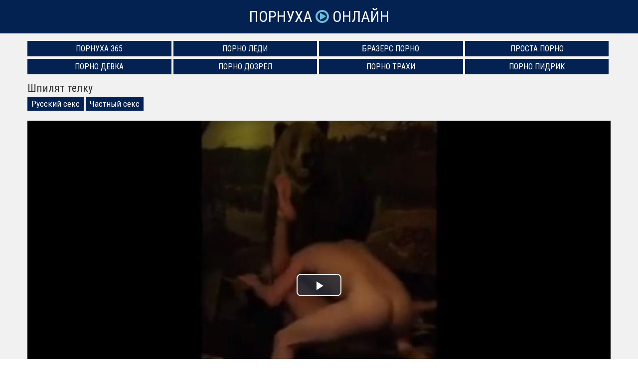

--- FILE ---
content_type: text/html; charset=UTF-8
request_url: http://pornuha-online.com/644
body_size: 8306
content:
<!doctype html>
<html lang="ru">
<head>
<meta charset="utf-8">
<title>Шпилят телку ~ Порнуха Онлайн</title>
<link rel="canonical" href="http://pornuha-online.com/644">
<meta name="viewport" content="width=device-width, initial-scale=1.0">
<style>body{color:#2c2c2c;font-family:'Roboto Condensed',sans-serif;font-size:17px;padding:0;margin:0}a{color:#2c2c2c;text-decoration:none;transition:0.2s linear 0s}a:hover{transition:0.2s linear 0s;opacity:0.8}.clr{clear:both}.container{position:relative;overflow:hidden}.header{background:#032252;text-align:center;padding:15px 10px 15px 10px}

.logo{display:inline-block;text-transform:uppercase;font-size:31px;color:#fff}
.logo span{color:#67bfe0}

.content{background:#f1f1f1;padding:15px 0 15px 0}
.content h1{font-weight:normal;font-size:22px;margin:0 0 10px 0;padding:0}
.content h2{font-weight:normal;font-size:22px;margin:30px 0 10px 0;padding:0}
.content h3{font-weight:normal;font-size:22px;margin:30px 0 10px 0;padding:0}.wp{max-width:1170px;padding:0 15px 0 15px;margin:0 auto;position:relative}.description{font-size:16px;line-height:22px;padding:0;margin:20px 0 15px 0}

.thumbs{margin-left:-7px;margin-right:-7px}
.thumb{width:33.333%;float:left;margin-bottom:5px}
.item{padding:7px}
.thumb-link{display:block;position:relative;color:#fff}.thumb-link:hover{opacity:0.8}.thumb-image{position:relative}.thumb-image img{width:100%}.thumb-views{position:absolute;bottom:10px;left:5px;background:#032252;opacity:0.6;font-size:14px;padding:3px 6px;border-radius:5px}.thumb-duration{position:absolute;bottom:10px;right:5px;background:#032252;opacity:0.7;font-size:14px;padding:3px 6px;border-radius:5px}.thumb-rating{position:absolute;top:5px;right:5px;border:1px solid #fff;text-shadow:1px 1px 2px black;box-shadow:0 0 5px rgba(0,0,0,0.5);font-size:14px;padding:8px;border-radius:50%}.thumb-title{color:#032252;height:25px;line-height:25px;overflow:hidden;white-space:nowrap;text-overflow:ellipsis}.thumb:hover.thumb-title{text-decoration:underline}

.pagination{padding:0;margin:15px 0 30px 0;text-align:center}
.pagination li{display:inline-block;margin:15px 5px 15px 5px}
.pagination a{color:#032252;border:3px solid #032252;padding:6px 12px}
.pagination a:hover{background-color:#032252;color:#fff}

.sites{padding:0;margin:0;list-style-type:none}
.sites li{width:24.666%;padding:0;margin:0 0 5px 0;display:inline-block}
.sites li a{border:1px solid #032252;font-size:16px;text-transform:uppercase;background:#032252;color:#fff;display:block;text-align:center;padding:5px 10px}
.sites li a:hover{background:#f1f1f1;color:#032252}

.footer{background:#032252;padding:15px 0 15px 0}
nav ul{padding:0;margin:0 -10px 0 -10px;list-style-type:none}
nav ul li{width:19.666%;padding:0;margin:0;display:inline-block}
nav ul li a{font-size:17px;color:#fff;display:inline-block;padding:5px 10px}
nav ul li a:hover{background:#fff;color:#032252;opacity:1 !important}

.video{padding-bottom:30px}.video-cats{margin-top:-5px;margin-bottom:15px}.video-cats a{display:inline-block;background:#032252;color:#fff;padding:4px 8px;margin-bottom:5px}.video-cats a:hover{opacity:0.5}.video-models{margin-top:-10px;margin-bottom:12px;font-size:16px}.video-about{font-size:18px;margin-top:10px;margin-bottom:20px}.videoinfo{margin-top:20px;margin-bottom:15px}.videoinfo-time{float:left;border-top:1px solid #032252;border-bottom:1px solid #032252;border-right:1px solid #032252;line-height:38px;font-size:17px;color:#032252;padding-left:15px;padding-right:15px}.videoinfo-date{float:left;border-top:1px solid #032252;border-bottom:1px solid #032252;border-right:1px solid #032252;line-height:38px;font-size:17px;color:#032252;padding-left:15px;padding-right:15px}.videoinfo-views{float:left;border-top:1px solid #032252;border-bottom:1px solid #032252;border-right:1px solid #032252;line-height:38px;font-size:17px;color:#032252;padding-left:15px;padding-right:15px}.videoinfo-download{float:left}.videoinfo-download a{display:inline-block;background:#032252;line-height:40px;font-size:17px;color:#fff;padding-left:15px;padding-right:15px}.videoinfo-download a:hover{opacity:0.5}.videoinfo-rating{float:right;line-height:40px;font-size:17px;border:1px solid #032252}.videoinfo-rating-up{display:inline-block;background:#78b43d;padding-left:10px;padding-right:10px;color:#fff;transition:0.2s linear 0s;cursor:pointer;border-right:1px solid #032252}.videoinfo-rating-likes{display:inline-block;padding-left:10px;padding-right:10px}.videoinfo-rating-down{display:inline-block;background:#c7416e;padding-left:10px;padding-right:10px;color:#fff;transition:0.2s linear 0s;cursor:pointer;border-left:1px solid #032252}.videoinfo-rating-down:hover,.videoinfo-rating-up:hover{opacity:0.5;transition:0.2s linear 0s}@media screen and (max-width:1366px){nav ul li{width:24.666%}}@media screen and (max-width:1024px){.sites li{width:49.5%}nav ul li{width:33%}.thumb{width:50%}.videoinfo-rating{float:none;margin-bottom:20px;border:none}.videoinfo-rating-up,.videoinfo-rating-down{border:1px solid #032252}.videoinfo-rating-likes{border-top:1px solid #032252;border-bottom:1px solid #032252;border-left:none;border-right:none;margin:0 -4px 0 -4px}.videoinfo-download{float:none;margin-bottom:20px}.videoinfo-time{border-left:1px solid #032252}}@media screen and (max-width:800px){nav ul li{width:49.5%}.thumb{width:100%}.description{display:none}}
@media screen and (max-width:600px){nav ul li,.sites li{width:99%}.videoinfo-date{display:none}}html *{max-height:999999px}</style>
</head>
<body>
<div class="container">

	<div class="header">
		<a class="logo" href="http://pornuha-online.com/">Порнуха <span class="icon-play-circle"></span> Онлайн</a>
	</div>

	<div class="content">
		<div class="wp">

			<ul class="sites" style="padding-bottom:10px">
			<li><a href="http://pornuha365.com/">Порнуха 365</a></li>
			<li><a href="http://pornoledi.me/">Порно Леди</a></li>
			<li><a href="http://brazzers-porno.info/">Бразерс Порно</a></li>
			<li><a href="http://prostaporno.org/">Проста Порно</a></li>
			<li><a href="https://www.devka.club/">Порно Девка</a></li>
			<li><a href="https://www.dozrel.com/">Порно Дозрел</a></li>
			<li><a href="http://trahi.net/">Порно Трахи</a></li>
			<li><a href="http://pidrik.net/">Порно Пидрик</a></li>
			</ul>

			
<div class="video">
	<h1>Шпилят телку</h1>
	<div class="video-cats"><a href="http://pornuha-online.com/russkiy-seks">Русский секс</a> <a href="http://pornuha-online.com/chastnyy-seks">Частный секс</a></div>
	
	<div class="video-player">
		<link href="/player/video-js.min.css" rel="stylesheet">
		<script src="/player/video.min.js"></script>
		<link href="/player/vst.min.css" rel="stylesheet">
		<script src="/player/vst.min.js"></script>
		<video id="vjs" class="video-js vjs-16-9 vjs-big-play-centered" controls preload="none" poster="http://pornuha-online.com/thumbs/1000x562/644.1.jpg" data-setup='{
			"plugins": {
			"vastClient": {
			"adTagUrl": "",
			"adCancelTimeout": 5000,
			"playAdAlways": true
			}
		}
		}'> 
		<source src="http://pornuha-online.com/get_file/aHR0cDovL3MwLnZpZHNjZG4uY29tLzIvODAwMC82NDQubXA0.mp4" type="video/mp4" />
		</video>
	</div>
	<div class="videoinfo">
		<div class="videoinfo-rating">
		<span class="videoinfo-rating-up" id="like"><i class="icon-thumbs-up"></i></span>
		<span class="videoinfo-rating-likes" id="rating">0</span>
		<span class="videoinfo-rating-down" id="dislike"><i class="icon-thumbs-down"></i></span>
		<span id="msg"></span>
		<input type="hidden" id="id_news" value="644">
		</div>
		<div class="videoinfo-download"><a href="http://pornuha-online.com/get_file/aHR0cDovL3MwLnZpZHNjZG4uY29tLzIvODAwMC82NDQubXA0.mp4" rel="nofollow" title="Размер 3.92 Мб" download><i class="icon-download"></i> Скачать видео</a></div>
		<div class="videoinfo-time"><i class="icon-time"></i> 1:48</div>
				<div class="videoinfo-views"><i class="icon-eye-open"></i> 457</div>
		<div class="clr"></div>
	</div>
		
</div>

<div class="thumbs">
					<div class="thumb">
						<div class="item">
							<a href="http://pornuha-online.com/8606" class="thumb-link">
								<div class="thumb-image">
									<img data-src="/thumbs/400x225/8606.1.jpg" alt="Лошадь ебет телку" id="[8606]">
									<div class="thumb-views"><span><i class="icon-eye-open"></i> 1056</span></div>
									<div class="thumb-duration"><span><i class="icon-time"></i> 12:56</span></div>									
									<div class="thumb-rating"><span><i class="icon-thumbs-up-alt"></i> 0</span></div>
								</div>
								<div class="thumb-title">Лошадь ебет телку</div>

							</a>
						</div>
					</div>
					<div class="thumb">
						<div class="item">
							<a href="http://pornuha-online.com/7630" class="thumb-link">
								<div class="thumb-image">
									<img data-src="/thumbs/400x225/7630.1.jpg" alt="Я хочу трахнуть телку" id="[7630]">
									<div class="thumb-views"><span><i class="icon-eye-open"></i> 1038</span></div>
									<div class="thumb-duration"><span><i class="icon-time"></i> 6:42</span></div>									
									<div class="thumb-rating"><span><i class="icon-thumbs-up-alt"></i> 1</span></div>
								</div>
								<div class="thumb-title">Я хочу трахнуть телку</div>

							</a>
						</div>
					</div>
					<div class="thumb">
						<div class="item">
							<a href="http://pornuha-online.com/11058" class="thumb-link">
								<div class="thumb-image">
									<img data-src="/thumbs/400x225/11058.1.jpg" alt="Ебут толпой сочную телку" id="[11058]">
									<div class="thumb-views"><span><i class="icon-eye-open"></i> 1029</span></div>
									<div class="thumb-duration"><span><i class="icon-time"></i> 11:46</span></div>									
									<div class="thumb-rating"><span><i class="icon-thumbs-up-alt"></i> 0</span></div>
								</div>
								<div class="thumb-title">Ебут толпой сочную телку</div>

							</a>
						</div>
					</div>
					<div class="thumb">
						<div class="item">
							<a href="http://pornuha-online.com/1914" class="thumb-link">
								<div class="thumb-image">
									<img data-src="/thumbs/400x225/1914.1.jpg" alt="Парне заставляет свою телку чтобы у нее сосать ей парень" id="[1914]">
									<div class="thumb-views"><span><i class="icon-eye-open"></i> 995</span></div>
									<div class="thumb-duration"><span><i class="icon-time"></i> 10:03</span></div>									
									<div class="thumb-rating"><span><i class="icon-thumbs-up-alt"></i> 0</span></div>
								</div>
								<div class="thumb-title">Парне заставляет свою телку чтобы у нее сосать ей парень</div>

							</a>
						</div>
					</div>
					<div class="thumb">
						<div class="item">
							<a href="http://pornuha-online.com/1443" class="thumb-link">
								<div class="thumb-image">
									<img data-src="/thumbs/400x225/1443.1.jpg" alt="Собака ебут телку" id="[1443]">
									<div class="thumb-views"><span><i class="icon-eye-open"></i> 945</span></div>
									<div class="thumb-duration"><span><i class="icon-time"></i> 6:33</span></div>									
									<div class="thumb-rating"><span><i class="icon-thumbs-up-alt"></i> 1</span></div>
								</div>
								<div class="thumb-title">Собака ебут телку</div>

							</a>
						</div>
					</div>
					<div class="thumb">
						<div class="item">
							<a href="http://pornuha-online.com/7888" class="thumb-link">
								<div class="thumb-image">
									<img data-src="/thumbs/400x225/7888.1.jpg" alt="Фистингует телку" id="[7888]">
									<div class="thumb-views"><span><i class="icon-eye-open"></i> 903</span></div>
									<div class="thumb-duration"><span><i class="icon-time"></i> 3:06</span></div>									
									<div class="thumb-rating"><span><i class="icon-thumbs-up-alt"></i> 0</span></div>
								</div>
								<div class="thumb-title">Фистингует телку</div>

							</a>
						</div>
					</div>
					<div class="thumb">
						<div class="item">
							<a href="http://pornuha-online.com/3879" class="thumb-link">
								<div class="thumb-image">
									<img data-src="/thumbs/400x225/3879.1.jpg" alt="Как трахнуть телку" id="[3879]">
									<div class="thumb-views"><span><i class="icon-eye-open"></i> 806</span></div>
									<div class="thumb-duration"><span><i class="icon-time"></i> 0:38</span></div>									
									<div class="thumb-rating"><span><i class="icon-thumbs-up-alt"></i> 0</span></div>
								</div>
								<div class="thumb-title">Как трахнуть телку</div>

							</a>
						</div>
					</div>
					<div class="thumb">
						<div class="item">
							<a href="http://pornuha-online.com/2705" class="thumb-link">
								<div class="thumb-image">
									<img data-src="/thumbs/400x225/2705.1.jpg" alt="Телка развела телку на секс" id="[2705]">
									<div class="thumb-views"><span><i class="icon-eye-open"></i> 793</span></div>
									<div class="thumb-duration"><span><i class="icon-time"></i> 8:16</span></div>									
									<div class="thumb-rating"><span><i class="icon-thumbs-up-alt"></i> 0</span></div>
								</div>
								<div class="thumb-title">Телка развела телку на секс</div>

							</a>
						</div>
					</div>
					<div class="thumb">
						<div class="item">
							<a href="http://pornuha-online.com/10129" class="thumb-link">
								<div class="thumb-image">
									<img data-src="/thumbs/400x225/10129.1.jpg" alt="Трахнул стройную телку" id="[10129]">
									<div class="thumb-views"><span><i class="icon-eye-open"></i> 785</span></div>
									<div class="thumb-duration"><span><i class="icon-time"></i> 5:30</span></div>									
									<div class="thumb-rating"><span><i class="icon-thumbs-up-alt"></i> 0</span></div>
								</div>
								<div class="thumb-title">Трахнул стройную телку</div>

							</a>
						</div>
					</div>
					<div class="thumb">
						<div class="item">
							<a href="http://pornuha-online.com/1957" class="thumb-link">
								<div class="thumb-image">
									<img data-src="/thumbs/400x225/1957.1.jpg" alt="Два пацана ебут телку" id="[1957]">
									<div class="thumb-views"><span><i class="icon-eye-open"></i> 730</span></div>
									<div class="thumb-duration"><span><i class="icon-time"></i> 7:32</span></div>									
									<div class="thumb-rating"><span><i class="icon-thumbs-up-alt"></i> 0</span></div>
								</div>
								<div class="thumb-title">Два пацана ебут телку</div>

							</a>
						</div>
					</div>
					<div class="thumb">
						<div class="item">
							<a href="http://pornuha-online.com/7929" class="thumb-link">
								<div class="thumb-image">
									<img data-src="/thumbs/400x225/7929.1.jpg" alt="Развел телку на секс" id="[7929]">
									<div class="thumb-views"><span><i class="icon-eye-open"></i> 670</span></div>
									<div class="thumb-duration"><span><i class="icon-time"></i> 2:16</span></div>									
									<div class="thumb-rating"><span><i class="icon-thumbs-up-alt"></i> 0</span></div>
								</div>
								<div class="thumb-title">Развел телку на секс</div>

							</a>
						</div>
					</div>
					<div class="thumb">
						<div class="item">
							<a href="http://pornuha-online.com/6395" class="thumb-link">
								<div class="thumb-image">
									<img data-src="/thumbs/400x225/6395.1.jpg" alt="Трахнуть телку" id="[6395]">
									<div class="thumb-views"><span><i class="icon-eye-open"></i> 619</span></div>
									<div class="thumb-duration"><span><i class="icon-time"></i> 15:18</span></div>									
									<div class="thumb-rating"><span><i class="icon-thumbs-up-alt"></i> 0</span></div>
								</div>
								<div class="thumb-title">Трахнуть телку</div>

							</a>
						</div>
					</div>
<div class="clr"></div>
</div>

												
					</div>
	</div>

	<div class="footer">
		<div class="wp">
			<nav>
				<ul>
					<li><a href="http://pornuha-online.com/">Новая порнуха</a></li>
					<li><a href="http://pornuha-online.com/poisk">Поиск по сайту</a></li>
					<li><a href="http://pornuha-online.com/aziatki">Азиатки</a></li>
					<li><a href="http://pornuha-online.com/anal">Анал</a></li>
					<li><a href="http://pornuha-online.com/anilingus">Анилингус</a></li>
					<li><a href="http://pornuha-online.com/bdsm">БДСМ</a></li>
					<li><a href="http://pornuha-online.com/blondinki">Блондинки</a></li>
					<li><a href="http://pornuha-online.com/bolshie-doyki">Большие дойки</a></li>
					<li><a href="http://pornuha-online.com/boss">Босс</a></li>
					<li><a href="http://pornuha-online.com/brat-i-sestra">Брат и сестра</a></li>
					<li><a href="http://pornuha-online.com/britaya-pizda">Бритая пизда</a></li>
					<li><a href="http://pornuha-online.com/bryunetki">Брюнетки</a></li>
					<li><a href="http://pornuha-online.com/v-avto">В авто</a></li>
					<li><a href="http://pornuha-online.com/v-basseyne">В бассейне</a></li>
					<li><a href="http://pornuha-online.com/v-biblioteke">В библиотеке</a></li>
					<li><a href="http://pornuha-online.com/v-vannoy">В ванной</a></li>
					<li><a href="http://pornuha-online.com/v-dzhinsah">В джинсах</a></li>
					<li><a href="http://pornuha-online.com/v-kustah">В кустах</a></li>
					<li><a href="http://pornuha-online.com/v-magazine">В магазине</a></li>
					<li><a href="http://pornuha-online.com/v-maske">В маске</a></li>
					<li><a href="http://pornuha-online.com/v-masle">В масле</a></li>
					<li><a href="http://pornuha-online.com/v-nizhnem-bele">В нижнем белье</a></li>
					<li><a href="http://pornuha-online.com/v-obschage">В общаге</a></li>
					<li><a href="http://pornuha-online.com/v-ofise">В офисе</a></li>
					<li><a href="http://pornuha-online.com/v-ochkah">В очках</a></li>
					<li><a href="http://pornuha-online.com/v-parke">В парке</a></li>
					<li><a href="http://pornuha-online.com/v-plate">В платье</a></li>
					<li><a href="http://pornuha-online.com/v-razdevalke">В раздевалке</a></li>
					<li><a href="http://pornuha-online.com/v-saune">В сауне</a></li>
					<li><a href="http://pornuha-online.com/v-taksi">В такси</a></li>
					<li><a href="http://pornuha-online.com/v-trusikah">В трусиках</a></li>
					<li><a href="http://pornuha-online.com/v-tualete">В туалете</a></li>
					<li><a href="http://pornuha-online.com/veb-kamera">Веб-камера</a></li>
					<li><a href="http://pornuha-online.com/vecherinki">Вечеринки</a></li>
					<li><a href="http://pornuha-online.com/vibrator">Вибратор</a></li>
					<li><a href="http://pornuha-online.com/volosatye">Волосатые</a></li>
					<li><a href="http://pornuha-online.com/vrachi-i-medsestry">Врачи и медсестры</a></li>
					<li><a href="http://pornuha-online.com/vypusknicy">Выпускницы</a></li>
					<li><a href="http://pornuha-online.com/gimnastki">Гимнастки</a></li>
					<li><a href="http://pornuha-online.com/glotayut-spermu">Глотают сперму</a></li>
					<li><a href="http://pornuha-online.com/gluboko-zasadil">Глубоко засадил</a></li>
					<li><a href="http://pornuha-online.com/gornichnye">Горничные</a></li>
					<li><a href="http://pornuha-online.com/grubo">Грубо</a></li>
					<li><a href="http://pornuha-online.com/grudastye-devushki">Грудастые девушки</a></li>
					<li><a href="http://pornuha-online.com/gruppovuha">Групповуха</a></li>
					<li><a href="http://pornuha-online.com/dildo">Дилдо</a></li>
					<li><a href="http://pornuha-online.com/dlinnovolosye">Длинноволосые</a></li>
					<li><a href="http://pornuha-online.com/domashka">Домашка</a></li>
					<li><a href="http://pornuha-online.com/domohozyayki">Домохозяйки</a></li>
					<li><a href="http://pornuha-online.com/drochka">Дрочка</a></li>
					<li><a href="http://pornuha-online.com/ebut-po-ocheredi">Ебут по очереди</a></li>
					<li><a href="http://pornuha-online.com/zheny">Жены</a></li>
					<li><a href="http://pornuha-online.com/zhest">Жесть</a></li>
					<li><a href="http://pornuha-online.com/zhmzh">ЖМЖ</a></li>
					<li><a href="http://pornuha-online.com/za-dengi">За деньги</a></li>
					<li><a href="http://pornuha-online.com/zapisi-privatov">Записи приватов</a></li>
					<li><a href="http://pornuha-online.com/zastavili">Заставили</a></li>
					<li><a href="http://pornuha-online.com/zrelye">Зрелые</a></li>
					<li><a href="http://pornuha-online.com/izmeny">Измены</a></li>
					<li><a href="http://pornuha-online.com/incest">Инцест</a></li>
					<li><a href="http://pornuha-online.com/kamshoty">Камшоты</a></li>
					<li><a href="http://pornuha-online.com/kasting">Кастинг</a></li>
					<li><a href="http://pornuha-online.com/klassika">Классика</a></li>
					<li><a href="http://pornuha-online.com/konchayut">Кончают</a></li>
					<li><a href="http://pornuha-online.com/krasavicy">Красавицы</a></li>
					<li><a href="http://pornuha-online.com/krasivyy-seks">Красивый секс</a></li>
					<li><a href="http://pornuha-online.com/krupno">Крупно</a></li>
					<li><a href="http://pornuha-online.com/kunilingus">Кунилингус</a></li>
					<li><a href="http://pornuha-online.com/latinki">Латинки</a></li>
					<li><a href="http://pornuha-online.com/lesbiyanki">Лесбиянки</a></li>
					<li><a href="http://pornuha-online.com/lyubitelskiy-seks">Любительский секс</a></li>
					<li><a href="http://pornuha-online.com/mamki">Мамки</a></li>
					<li><a href="http://pornuha-online.com/massazh">Массаж</a></li>
					<li><a href="http://pornuha-online.com/masturbaciya">Мастурбация</a></li>
					<li><a href="http://pornuha-online.com/macheha">Мачеха</a></li>
					<li><a href="http://pornuha-online.com/mezhrasovyy-seks">Межрасовый секс</a></li>
					<li><a href="http://pornuha-online.com/mzhm">МЖМ</a></li>
					<li><a href="http://pornuha-online.com/milf">Милф</a></li>
					<li><a href="http://pornuha-online.com/minet">Минет</a></li>
					<li><a href="http://pornuha-online.com/molodenkie">Молоденькие</a></li>
					<li><a href="http://pornuha-online.com/mulatki">Мулатки</a></li>
					<li><a href="http://pornuha-online.com/na-divane">На диване</a></li>
					<li><a href="http://pornuha-online.com/na-kuhne">На кухне</a></li>
					<li><a href="http://pornuha-online.com/na-plyazhe">На пляже</a></li>
					<li><a href="http://pornuha-online.com/na-prirode">На природе</a></li>
					<li><a href="http://pornuha-online.com/na-rabote">На работе</a></li>
					<li><a href="http://pornuha-online.com/na-ulice">На улице</a></li>
					<li><a href="http://pornuha-online.com/nablyudayut">Наблюдают</a></li>
					<li><a href="http://pornuha-online.com/naezdnicy">Наездницы</a></li>
					<li><a href="http://pornuha-online.com/nachalnica">Начальница</a></li>
					<li><a href="http://pornuha-online.com/nevesta">Невеста</a></li>
					<li><a href="http://pornuha-online.com/negry-i-negrityanki">Негры и негритянки</a></li>
					<li><a href="http://pornuha-online.com/nezhnyy-seks">Нежный секс</a></li>
					<li><a href="http://pornuha-online.com/nemki">Немки</a></li>
					<li><a href="http://pornuha-online.com/nudisty">Нудисты</a></li>
					<li><a href="http://pornuha-online.com/orgazm">Оргазм</a></li>
					<li><a href="http://pornuha-online.com/orgii">Оргии</a></li>
					<li><a href="http://pornuha-online.com/ot-pervogo-lica">От первого лица</a></li>
					<li><a href="http://pornuha-online.com/otec-i-doch">Отец и дочь</a></li>
					<li><a href="http://pornuha-online.com/oficiantki">Официантки</a></li>
					<li><a href="http://pornuha-online.com/ohranniki">Охранники</a></li>
					<li><a href="http://pornuha-online.com/pacientki">Пациентки</a></li>
					<li><a href="http://pornuha-online.com/pikap">Пикап</a></li>
					<li><a href="http://pornuha-online.com/pisayuschie">Писающие</a></li>
					<li><a href="http://pornuha-online.com/po-skaypu">По скайпу</a></li>
					<li><a href="http://pornuha-online.com/podborki">Подборки</a></li>
					<li><a href="http://pornuha-online.com/podglyadyvanie">Подглядывание</a></li>
					<li><a href="http://pornuha-online.com/podchinennye">Подчиненные</a></li>
					<li><a href="http://pornuha-online.com/pozhilye">Пожилые</a></li>
					<li><a href="http://pornuha-online.com/popki">Попки</a></li>
					<li><a href="http://pornuha-online.com/pyanye">Пьяные</a></li>
					<li><a href="http://pornuha-online.com/rakom">Раком</a></li>
					<li><a href="http://pornuha-online.com/retro">Ретро</a></li>
					<li><a href="http://pornuha-online.com/russkiy-seks">Русский секс</a></li>
					<li><a href="http://pornuha-online.com/ryzhie">Рыжие</a></li>
					<li><a href="http://pornuha-online.com/svingery">Свингеры</a></li>
					<li><a href="http://pornuha-online.com/svyazyvanie">Связывание</a></li>
					<li><a href="http://pornuha-online.com/sekretarshi">Секретарши</a></li>
					<li><a href="http://pornuha-online.com/seks-igrushki">Секс-игрушки</a></li>
					<li><a href="http://pornuha-online.com/skvirt">Сквирт</a></li>
					<li><a href="http://pornuha-online.com/skrytaya-kamera">Скрытая камера</a></li>
					<li><a href="http://pornuha-online.com/solo">Соло</a></li>
					<li><a href="http://pornuha-online.com/sperma">Сперма</a></li>
					<li><a href="http://pornuha-online.com/sportsmenki">Спортсменки</a></li>
					<li><a href="http://pornuha-online.com/spyaschie">Спящие</a></li>
					<li><a href="http://pornuha-online.com/stariki-s-molodymi">Старики с молодыми</a></li>
					<li><a href="http://pornuha-online.com/strapon">Страпон</a></li>
					<li><a href="http://pornuha-online.com/strastnyy-seks">Страстный секс</a></li>
					<li><a href="http://pornuha-online.com/striptiz">Стриптиз</a></li>
					<li><a href="http://pornuha-online.com/stroynye">Стройные</a></li>
					<li><a href="http://pornuha-online.com/studenty">Студенты</a></li>
					<li><a href="http://pornuha-online.com/tatuirovannye">Татуированные</a></li>
					<li><a href="http://pornuha-online.com/tetka-i-plemyannik">Тетка и племянник</a></li>
					<li><a href="http://pornuha-online.com/tolstye">Толстые</a></li>
					<li><a href="http://pornuha-online.com/trah">Трах</a></li>
					<li><a href="http://pornuha-online.com/ukrainki">Украинки</a></li>
					<li><a href="http://pornuha-online.com/uchilki-i-prepody">Училки и преподы</a></li>
					<li><a href="http://pornuha-online.com/uchit-seksu">Учит сексу</a></li>
					<li><a href="http://pornuha-online.com/fetish">Фетиш</a></li>
					<li><a href="http://pornuha-online.com/fisting">Фистинг</a></li>
					<li><a href="http://pornuha-online.com/fitonyashki">Фитоняшки</a></li>
					<li><a href="http://pornuha-online.com/francuzhenki">Француженки</a></li>
					<li><a href="http://pornuha-online.com/hudenkie">Худенькие</a></li>
					<li><a href="http://pornuha-online.com/celki">Целки</a></li>
					<li><a href="http://pornuha-online.com/chastnyy-seks">Частный секс</a></li>
					<li><a href="http://pornuha-online.com/chulki-i-kolgotki">Чулки и колготки</a></li>
					<li><a href="http://pornuha-online.com/shlyuhi">Шлюхи</a></li>
					<li><a href="http://pornuha-online.com/erotika">Эротика</a></li>
					<li><a href="http://pornuha-online.com/yaponki">Японки</a></li>
								</ul>
			</nav>
			<div class="clr"></div>
		</div>
	</div>


			
</div>
<script src="/jquery-3.4.1.min.js"></script>
<script>
    $(document).ready(function() {
        $("head").append("<link rel='stylesheet' href='https://fonts.googleapis.com/css2?family=Roboto+Condensed&display=swap'>","<link rel='stylesheet' href='/font-awesome/css/font-awesome.css'>");
    });
</script>
<script>
    $(document).ready(function () {
        $('span#like').click(function () {
            setVote('like', $(this));
        });

        $('span#dislike').click(function () {
            setVote('dislike', $(this));
        });

    });
    function setVote(type, element) {
        var id = $('#id_news').val();
        $.ajax({
            type: "POST",
            url: "/rate",
            data: {
                'id': id,
                'type': type
            },
            dataType: "json",
            success: function (data) {
                if (data.result == 'success') {
                    var rate = parseInt($('#rating').text());
                    if(type=='like') {
                        $('#rating').text(rate + 1);
                    }else{
                        $('#rating').text(rate - 1);
                    }
                    var rcount = parseInt($('#rcount').text());
                    $('#rcount').text(rcount + 1);
                    $('#msg').text("");
                } else {
                    $('#msg').text(data.msg);
                }
            }
        });
    }
</script>
<script>!function(a,b,c,d){function e(a,b){return a[b]===d?t[b]:a[b]}function f(){var a=b.pageYOffset;return a===d?r.scrollTop:a}function g(a,b){var c=t["on"+a];c&&(w(c)?c.call(b[0]):(c.addClass&&b.addClass(c.addClass),c.removeClass&&b.removeClass(c.removeClass))),b.trigger("lazy"+a,[b]),k()}function h(b){g(b.type,a(this).off(p,h))}function i(c){if(z.length){c=c||t.forceLoad,A=1/0;var d,e,i=f(),j=b.innerHeight||r.clientHeight,k=b.innerWidth||r.clientWidth;for(d=0,e=z.length;e>d;d++){var l,m=z[d],q=m[0],s=m[n],u=!1,v=c||y(q,o)<0;if(a.contains(r,q)){if(c||!s.visibleOnly||q.offsetWidth||q.offsetHeight){if(!v){var x=q.getBoundingClientRect(),B=s.edgeX,C=s.edgeY;l=x.top+i-C-j,v=i>=l&&x.bottom>-C&&x.left<=k+B&&x.right>-B}if(v){m.on(p,h),g("show",m);var D=s.srcAttr,E=w(D)?D(m):q.getAttribute(D);E&&(q.src=E),u=!0}else A>l&&(A=l)}}else u=!0;u&&(y(q,o,0),z.splice(d--,1),e--)}e||g("complete",a(r))}}function j(){B>1?(B=1,i(),setTimeout(j,t.throttle)):B=0}function k(a){z.length&&(a&&"scroll"===a.type&&a.currentTarget===b&&A>=f()||(B||setTimeout(j,0),B=2))}function l(){v.lazyLoadXT()}function m(){i(!0)}var n="lazyLoadXT",o="lazied",p="load error",q="lazy-hidden",r=c.documentElement||c.body,s=b.onscroll===d||!!b.operamini||!r.getBoundingClientRect,t={autoInit:!0,selector:"img[data-src]",blankImage:"[data-uri]",throttle:99,forceLoad:s,loadEvent:"pageshow",updateEvent:"load orientationchange resize scroll touchmove focus",forceEvent:"lazyloadall",oninit:{removeClass:"lazy"},onshow:{addClass:q},onload:{removeClass:q,addClass:"lazy-loaded"},onerror:{removeClass:q},checkDuplicates:!0},u={srcAttr:"data-src",edgeX:0,edgeY:0,visibleOnly:!0},v=a(b),w=a.isFunction,x=a.extend,y=a.data||function(b,c){return a(b).data(c)},z=[],A=0,B=0;a[n]=x(t,u,a[n]),a.fn[n]=function(c){c=c||{};var d,f=e(c,"blankImage"),h=e(c,"checkDuplicates"),i=e(c,"scrollContainer"),j=e(c,"show"),l={};a(i).on("scroll",k);for(d in u)l[d]=e(c,d);return this.each(function(d,e){if(e===b)a(t.selector).lazyLoadXT(c);else{var i=h&&y(e,o),m=a(e).data(o,j?-1:1);if(i)return void k();f&&"IMG"===e.tagName&&!e.src&&(e.src=f),m[n]=x({},l),g("init",m),z.push(m),k()}})},a(c).ready(function(){g("start",v),v.on(t.updateEvent,k).on(t.forceEvent,m),a(c).on(t.updateEvent,k),t.autoInit&&(v.on(t.loadEvent,l),l())})}(window.jQuery||window.Zepto||window.$,window,document),function(a){var b=a.lazyLoadXT;b.selector+=",video,iframe[data-src]",b.videoPoster="data-poster",a(document).on("lazyshow","video",function(c,d){var e=d.lazyLoadXT.srcAttr,f=a.isFunction(e),g=!1;d.attr("poster",d.attr(b.videoPoster)),d.children("source,track").each(function(b,c){var d=a(c),h=f?e(d):d.attr(e);h&&(d.attr("src",h),g=!0)}),g&&this.load()})}(window.jQuery||window.Zepto||window.$);</script>
<script>$(document).ready(function(){var r;$(".thumb img").hover(function(){var a,t=$(this).attr("id").match(/max\[(\d*)\]/i);a=t?t[1]:7,o=this,r=setInterval(function(){$(o).attr("src",$(o).attr("src").replace(/(\d*?).jpg/i,function(t,r){var n=Number(r);return a<=n?"1.jpg":++n+".jpg"}))},600)},function(){clearInterval(r)})});</script>
<!--LiveInternet counter--><script>new Image().src = "//counter.yadro.ru/hit?r"+escape(document.referrer)+((typeof(screen)=="undefined")?"":";s"+screen.width+"*"+screen.height+"*"+(screen.colorDepth?screen.colorDepth:screen.pixelDepth))+";u"+escape(document.URL)+";h"+escape(document.title.substring(0,80))+";"+Math.random();</script><!--/LiveInternet-->
<script defer src="https://static.cloudflareinsights.com/beacon.min.js/vcd15cbe7772f49c399c6a5babf22c1241717689176015" integrity="sha512-ZpsOmlRQV6y907TI0dKBHq9Md29nnaEIPlkf84rnaERnq6zvWvPUqr2ft8M1aS28oN72PdrCzSjY4U6VaAw1EQ==" data-cf-beacon='{"version":"2024.11.0","token":"02e7bc16a3944956b3631436bb27f398","r":1,"server_timing":{"name":{"cfCacheStatus":true,"cfEdge":true,"cfExtPri":true,"cfL4":true,"cfOrigin":true,"cfSpeedBrain":true},"location_startswith":null}}' crossorigin="anonymous"></script>
</body>
</html>